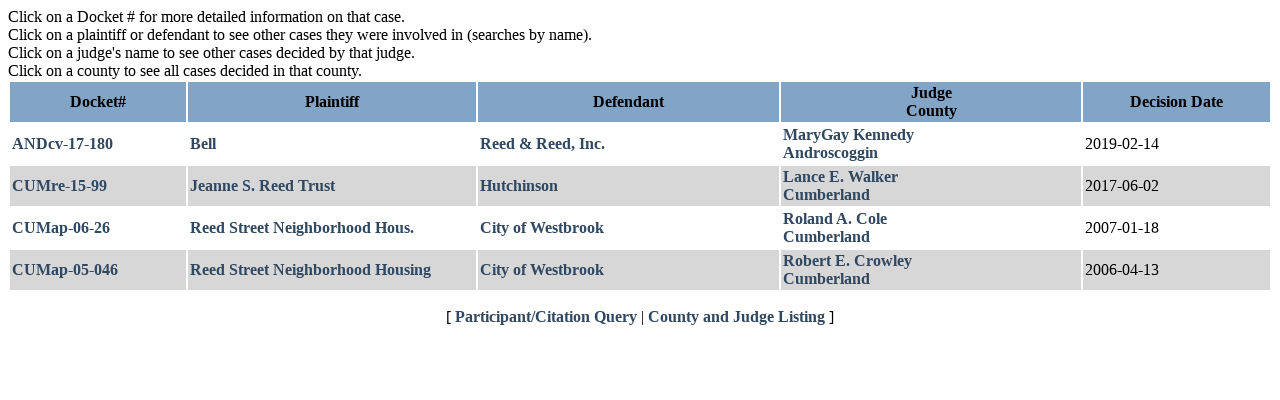

--- FILE ---
content_type: text/html;charset=iso-8859-1
request_url: https://apps.maine.edu/SuperiorCourt/show_list.jsp?participant=Reed%20&%20Reed,%20Inc.
body_size: 1371
content:
<!-- 
  -- show_list.jsp - Superior Court listing page, shows results of a query 
  -- in list format for further selection.
  -- 
  -- Copyright(C) 2004 by The University of Southern Maine, all rights reserved.
  -->




<!-- 
  -- DatabaseOpen.jsp - Open connection to our database for use in
  -- a JSP page. Be sure to also include/call DatabaseClose.jsp to close
  -- the connection at the end of the page.
  -- 
  -- Copyright(C) 2004 by The University of Southern Maine, all rights reserved.
  -->







<html>
<head>
<title>Superior Court Database</title>
<link rel="stylesheet" type="text/css" href="styles/style.css"/>



<!-- Global site tag (gtag.js) - Google Analytics -->
<script async src="https://www.googletagmanager.com/gtag/js?id=UA-189068008-1"></script>
<script>
	window.dataLayer = window.dataLayer || [];
	function gtag(){dataLayer.push(arguments);}
	gtag('js', new Date());
	gtag('config', 'UA-189068008-1');
</script>

<link rel="stylesheet" type="text/css" href="styles/noHeaders.css"/>

<script src="scripts/sorttable.js"></script>
</head>
<body id="body" onLoad="init();">


Click on a Docket # for more detailed information on that case.
<br />
Click on a plaintiff or defendant to see other cases they were involved
in (searches by name).
<br />
Click on a judge's name to see other cases decided by that judge.
<br />
Click on a county to see all cases decided in that county.
<table class="sortable" width="100%" align="center" cellpadding="2">
	<tr bgcolor="82a4c6">
		<th width="14%" align="center" bgcolor="82a4c6"><span
			class="style1">Docket#</span></th>
		<th width="23%" bgcolor="82a4c6"><span class="style1">Plaintiff</span></th>
		<th width="24%"><span class="style1">Defendant</span></th>
		<th width="24%" bgcolor="82a4c6"><span class="style1">Judge<br />
		County</span></th>
		<th width="15%" bgcolor="82a4c6"><span class="style1">Decision
		Date</span></th>
	</tr>
	
	<tr class="odd">
		<td><a
			href="show_detail.jsp?case_id=5493">
		ANDcv-17-180</a></td>
		<td><a
			href="show_list.jsp?participant=Bell"> Bell</a></td>
		<td><a
			href="show_list.jsp?participant=Reed & Reed, Inc."> Reed & Reed, Inc.</a></td>
		<td><a
			href="show_list.jsp?judge_id=38">
		MaryGay Kennedy</a> <br />
		<a href="show_list.jsp?county_id=AND"> Androscoggin</a></td>
		<td>2019-02-14</td>
	</tr>
	
	<tr class="even">
		<td><a
			href="show_detail.jsp?case_id=5069">
		CUMre-15-99</a></td>
		<td><a
			href="show_list.jsp?participant=Jeanne S. Reed Trust"> Jeanne S. Reed Trust</a></td>
		<td><a
			href="show_list.jsp?participant=Hutchinson"> Hutchinson</a></td>
		<td><a
			href="show_list.jsp?judge_id=66">
		Lance E. Walker</a> <br />
		<a href="show_list.jsp?county_id=CUM"> Cumberland</a></td>
		<td>2017-06-02</td>
	</tr>
	
	<tr class="odd">
		<td><a
			href="show_detail.jsp?case_id=2116">
		CUMap-06-26</a></td>
		<td><a
			href="show_list.jsp?participant=Reed Street Neighborhood Hous."> Reed Street Neighborhood Hous.</a></td>
		<td><a
			href="show_list.jsp?participant=City of Westbrook"> City of Westbrook</a></td>
		<td><a
			href="show_list.jsp?judge_id=12">
		Roland A. Cole</a> <br />
		<a href="show_list.jsp?county_id=CUM"> Cumberland</a></td>
		<td>2007-01-18</td>
	</tr>
	
	<tr class="even">
		<td><a
			href="show_detail.jsp?case_id=1900">
		CUMap-05-046</a></td>
		<td><a
			href="show_list.jsp?participant=Reed Street Neighborhood Housing"> Reed Street Neighborhood Housing</a></td>
		<td><a
			href="show_list.jsp?participant=City of Westbrook"> City of Westbrook</a></td>
		<td><a
			href="show_list.jsp?judge_id=13">
		Robert E. Crowley</a> <br />
		<a href="show_list.jsp?county_id=CUM"> Cumberland</a></td>
		<td>2006-04-13</td>
	</tr>
	
</table>

<p align="center">[ <a href="index.jsp">Participant/Citation
Query</a> | <a href="county_judge_list.jsp">County and Judge Listing</a> ]</p>


</body>
</html>

<!-- 
  -- DatabaseClose.jsp - Close connection to database that was opened in
  -- the include/call of DatabaseOpen.jsp.
  -- 
  -- Copyright(C) 2004 by The University of Southern Maine, all rights reserved.
  -->



